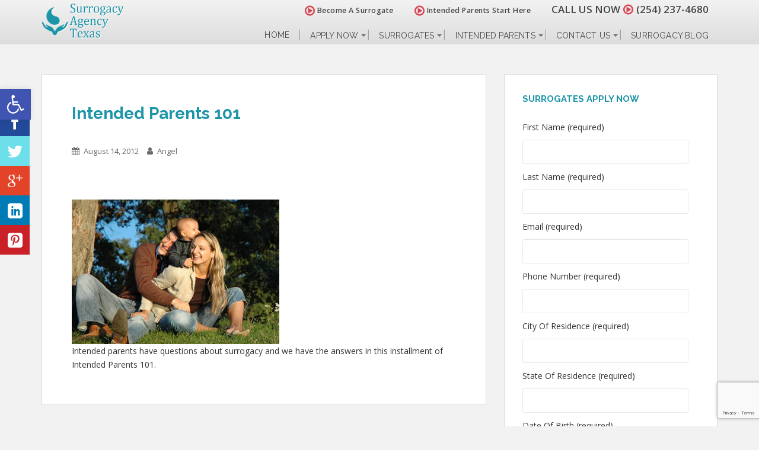

--- FILE ---
content_type: text/html; charset=utf-8
request_url: https://www.google.com/recaptcha/api2/anchor?ar=1&k=6Lfh1bIUAAAAAGvTgr38TlCi9sPe7xyVwVKA8p42&co=aHR0cHM6Ly93d3cuc3Vycm9nYWN5YWdlbmN5dGV4YXMuY29tOjQ0Mw..&hl=en&v=PoyoqOPhxBO7pBk68S4YbpHZ&size=invisible&anchor-ms=20000&execute-ms=30000&cb=aa1nl270qq3
body_size: 48577
content:
<!DOCTYPE HTML><html dir="ltr" lang="en"><head><meta http-equiv="Content-Type" content="text/html; charset=UTF-8">
<meta http-equiv="X-UA-Compatible" content="IE=edge">
<title>reCAPTCHA</title>
<style type="text/css">
/* cyrillic-ext */
@font-face {
  font-family: 'Roboto';
  font-style: normal;
  font-weight: 400;
  font-stretch: 100%;
  src: url(//fonts.gstatic.com/s/roboto/v48/KFO7CnqEu92Fr1ME7kSn66aGLdTylUAMa3GUBHMdazTgWw.woff2) format('woff2');
  unicode-range: U+0460-052F, U+1C80-1C8A, U+20B4, U+2DE0-2DFF, U+A640-A69F, U+FE2E-FE2F;
}
/* cyrillic */
@font-face {
  font-family: 'Roboto';
  font-style: normal;
  font-weight: 400;
  font-stretch: 100%;
  src: url(//fonts.gstatic.com/s/roboto/v48/KFO7CnqEu92Fr1ME7kSn66aGLdTylUAMa3iUBHMdazTgWw.woff2) format('woff2');
  unicode-range: U+0301, U+0400-045F, U+0490-0491, U+04B0-04B1, U+2116;
}
/* greek-ext */
@font-face {
  font-family: 'Roboto';
  font-style: normal;
  font-weight: 400;
  font-stretch: 100%;
  src: url(//fonts.gstatic.com/s/roboto/v48/KFO7CnqEu92Fr1ME7kSn66aGLdTylUAMa3CUBHMdazTgWw.woff2) format('woff2');
  unicode-range: U+1F00-1FFF;
}
/* greek */
@font-face {
  font-family: 'Roboto';
  font-style: normal;
  font-weight: 400;
  font-stretch: 100%;
  src: url(//fonts.gstatic.com/s/roboto/v48/KFO7CnqEu92Fr1ME7kSn66aGLdTylUAMa3-UBHMdazTgWw.woff2) format('woff2');
  unicode-range: U+0370-0377, U+037A-037F, U+0384-038A, U+038C, U+038E-03A1, U+03A3-03FF;
}
/* math */
@font-face {
  font-family: 'Roboto';
  font-style: normal;
  font-weight: 400;
  font-stretch: 100%;
  src: url(//fonts.gstatic.com/s/roboto/v48/KFO7CnqEu92Fr1ME7kSn66aGLdTylUAMawCUBHMdazTgWw.woff2) format('woff2');
  unicode-range: U+0302-0303, U+0305, U+0307-0308, U+0310, U+0312, U+0315, U+031A, U+0326-0327, U+032C, U+032F-0330, U+0332-0333, U+0338, U+033A, U+0346, U+034D, U+0391-03A1, U+03A3-03A9, U+03B1-03C9, U+03D1, U+03D5-03D6, U+03F0-03F1, U+03F4-03F5, U+2016-2017, U+2034-2038, U+203C, U+2040, U+2043, U+2047, U+2050, U+2057, U+205F, U+2070-2071, U+2074-208E, U+2090-209C, U+20D0-20DC, U+20E1, U+20E5-20EF, U+2100-2112, U+2114-2115, U+2117-2121, U+2123-214F, U+2190, U+2192, U+2194-21AE, U+21B0-21E5, U+21F1-21F2, U+21F4-2211, U+2213-2214, U+2216-22FF, U+2308-230B, U+2310, U+2319, U+231C-2321, U+2336-237A, U+237C, U+2395, U+239B-23B7, U+23D0, U+23DC-23E1, U+2474-2475, U+25AF, U+25B3, U+25B7, U+25BD, U+25C1, U+25CA, U+25CC, U+25FB, U+266D-266F, U+27C0-27FF, U+2900-2AFF, U+2B0E-2B11, U+2B30-2B4C, U+2BFE, U+3030, U+FF5B, U+FF5D, U+1D400-1D7FF, U+1EE00-1EEFF;
}
/* symbols */
@font-face {
  font-family: 'Roboto';
  font-style: normal;
  font-weight: 400;
  font-stretch: 100%;
  src: url(//fonts.gstatic.com/s/roboto/v48/KFO7CnqEu92Fr1ME7kSn66aGLdTylUAMaxKUBHMdazTgWw.woff2) format('woff2');
  unicode-range: U+0001-000C, U+000E-001F, U+007F-009F, U+20DD-20E0, U+20E2-20E4, U+2150-218F, U+2190, U+2192, U+2194-2199, U+21AF, U+21E6-21F0, U+21F3, U+2218-2219, U+2299, U+22C4-22C6, U+2300-243F, U+2440-244A, U+2460-24FF, U+25A0-27BF, U+2800-28FF, U+2921-2922, U+2981, U+29BF, U+29EB, U+2B00-2BFF, U+4DC0-4DFF, U+FFF9-FFFB, U+10140-1018E, U+10190-1019C, U+101A0, U+101D0-101FD, U+102E0-102FB, U+10E60-10E7E, U+1D2C0-1D2D3, U+1D2E0-1D37F, U+1F000-1F0FF, U+1F100-1F1AD, U+1F1E6-1F1FF, U+1F30D-1F30F, U+1F315, U+1F31C, U+1F31E, U+1F320-1F32C, U+1F336, U+1F378, U+1F37D, U+1F382, U+1F393-1F39F, U+1F3A7-1F3A8, U+1F3AC-1F3AF, U+1F3C2, U+1F3C4-1F3C6, U+1F3CA-1F3CE, U+1F3D4-1F3E0, U+1F3ED, U+1F3F1-1F3F3, U+1F3F5-1F3F7, U+1F408, U+1F415, U+1F41F, U+1F426, U+1F43F, U+1F441-1F442, U+1F444, U+1F446-1F449, U+1F44C-1F44E, U+1F453, U+1F46A, U+1F47D, U+1F4A3, U+1F4B0, U+1F4B3, U+1F4B9, U+1F4BB, U+1F4BF, U+1F4C8-1F4CB, U+1F4D6, U+1F4DA, U+1F4DF, U+1F4E3-1F4E6, U+1F4EA-1F4ED, U+1F4F7, U+1F4F9-1F4FB, U+1F4FD-1F4FE, U+1F503, U+1F507-1F50B, U+1F50D, U+1F512-1F513, U+1F53E-1F54A, U+1F54F-1F5FA, U+1F610, U+1F650-1F67F, U+1F687, U+1F68D, U+1F691, U+1F694, U+1F698, U+1F6AD, U+1F6B2, U+1F6B9-1F6BA, U+1F6BC, U+1F6C6-1F6CF, U+1F6D3-1F6D7, U+1F6E0-1F6EA, U+1F6F0-1F6F3, U+1F6F7-1F6FC, U+1F700-1F7FF, U+1F800-1F80B, U+1F810-1F847, U+1F850-1F859, U+1F860-1F887, U+1F890-1F8AD, U+1F8B0-1F8BB, U+1F8C0-1F8C1, U+1F900-1F90B, U+1F93B, U+1F946, U+1F984, U+1F996, U+1F9E9, U+1FA00-1FA6F, U+1FA70-1FA7C, U+1FA80-1FA89, U+1FA8F-1FAC6, U+1FACE-1FADC, U+1FADF-1FAE9, U+1FAF0-1FAF8, U+1FB00-1FBFF;
}
/* vietnamese */
@font-face {
  font-family: 'Roboto';
  font-style: normal;
  font-weight: 400;
  font-stretch: 100%;
  src: url(//fonts.gstatic.com/s/roboto/v48/KFO7CnqEu92Fr1ME7kSn66aGLdTylUAMa3OUBHMdazTgWw.woff2) format('woff2');
  unicode-range: U+0102-0103, U+0110-0111, U+0128-0129, U+0168-0169, U+01A0-01A1, U+01AF-01B0, U+0300-0301, U+0303-0304, U+0308-0309, U+0323, U+0329, U+1EA0-1EF9, U+20AB;
}
/* latin-ext */
@font-face {
  font-family: 'Roboto';
  font-style: normal;
  font-weight: 400;
  font-stretch: 100%;
  src: url(//fonts.gstatic.com/s/roboto/v48/KFO7CnqEu92Fr1ME7kSn66aGLdTylUAMa3KUBHMdazTgWw.woff2) format('woff2');
  unicode-range: U+0100-02BA, U+02BD-02C5, U+02C7-02CC, U+02CE-02D7, U+02DD-02FF, U+0304, U+0308, U+0329, U+1D00-1DBF, U+1E00-1E9F, U+1EF2-1EFF, U+2020, U+20A0-20AB, U+20AD-20C0, U+2113, U+2C60-2C7F, U+A720-A7FF;
}
/* latin */
@font-face {
  font-family: 'Roboto';
  font-style: normal;
  font-weight: 400;
  font-stretch: 100%;
  src: url(//fonts.gstatic.com/s/roboto/v48/KFO7CnqEu92Fr1ME7kSn66aGLdTylUAMa3yUBHMdazQ.woff2) format('woff2');
  unicode-range: U+0000-00FF, U+0131, U+0152-0153, U+02BB-02BC, U+02C6, U+02DA, U+02DC, U+0304, U+0308, U+0329, U+2000-206F, U+20AC, U+2122, U+2191, U+2193, U+2212, U+2215, U+FEFF, U+FFFD;
}
/* cyrillic-ext */
@font-face {
  font-family: 'Roboto';
  font-style: normal;
  font-weight: 500;
  font-stretch: 100%;
  src: url(//fonts.gstatic.com/s/roboto/v48/KFO7CnqEu92Fr1ME7kSn66aGLdTylUAMa3GUBHMdazTgWw.woff2) format('woff2');
  unicode-range: U+0460-052F, U+1C80-1C8A, U+20B4, U+2DE0-2DFF, U+A640-A69F, U+FE2E-FE2F;
}
/* cyrillic */
@font-face {
  font-family: 'Roboto';
  font-style: normal;
  font-weight: 500;
  font-stretch: 100%;
  src: url(//fonts.gstatic.com/s/roboto/v48/KFO7CnqEu92Fr1ME7kSn66aGLdTylUAMa3iUBHMdazTgWw.woff2) format('woff2');
  unicode-range: U+0301, U+0400-045F, U+0490-0491, U+04B0-04B1, U+2116;
}
/* greek-ext */
@font-face {
  font-family: 'Roboto';
  font-style: normal;
  font-weight: 500;
  font-stretch: 100%;
  src: url(//fonts.gstatic.com/s/roboto/v48/KFO7CnqEu92Fr1ME7kSn66aGLdTylUAMa3CUBHMdazTgWw.woff2) format('woff2');
  unicode-range: U+1F00-1FFF;
}
/* greek */
@font-face {
  font-family: 'Roboto';
  font-style: normal;
  font-weight: 500;
  font-stretch: 100%;
  src: url(//fonts.gstatic.com/s/roboto/v48/KFO7CnqEu92Fr1ME7kSn66aGLdTylUAMa3-UBHMdazTgWw.woff2) format('woff2');
  unicode-range: U+0370-0377, U+037A-037F, U+0384-038A, U+038C, U+038E-03A1, U+03A3-03FF;
}
/* math */
@font-face {
  font-family: 'Roboto';
  font-style: normal;
  font-weight: 500;
  font-stretch: 100%;
  src: url(//fonts.gstatic.com/s/roboto/v48/KFO7CnqEu92Fr1ME7kSn66aGLdTylUAMawCUBHMdazTgWw.woff2) format('woff2');
  unicode-range: U+0302-0303, U+0305, U+0307-0308, U+0310, U+0312, U+0315, U+031A, U+0326-0327, U+032C, U+032F-0330, U+0332-0333, U+0338, U+033A, U+0346, U+034D, U+0391-03A1, U+03A3-03A9, U+03B1-03C9, U+03D1, U+03D5-03D6, U+03F0-03F1, U+03F4-03F5, U+2016-2017, U+2034-2038, U+203C, U+2040, U+2043, U+2047, U+2050, U+2057, U+205F, U+2070-2071, U+2074-208E, U+2090-209C, U+20D0-20DC, U+20E1, U+20E5-20EF, U+2100-2112, U+2114-2115, U+2117-2121, U+2123-214F, U+2190, U+2192, U+2194-21AE, U+21B0-21E5, U+21F1-21F2, U+21F4-2211, U+2213-2214, U+2216-22FF, U+2308-230B, U+2310, U+2319, U+231C-2321, U+2336-237A, U+237C, U+2395, U+239B-23B7, U+23D0, U+23DC-23E1, U+2474-2475, U+25AF, U+25B3, U+25B7, U+25BD, U+25C1, U+25CA, U+25CC, U+25FB, U+266D-266F, U+27C0-27FF, U+2900-2AFF, U+2B0E-2B11, U+2B30-2B4C, U+2BFE, U+3030, U+FF5B, U+FF5D, U+1D400-1D7FF, U+1EE00-1EEFF;
}
/* symbols */
@font-face {
  font-family: 'Roboto';
  font-style: normal;
  font-weight: 500;
  font-stretch: 100%;
  src: url(//fonts.gstatic.com/s/roboto/v48/KFO7CnqEu92Fr1ME7kSn66aGLdTylUAMaxKUBHMdazTgWw.woff2) format('woff2');
  unicode-range: U+0001-000C, U+000E-001F, U+007F-009F, U+20DD-20E0, U+20E2-20E4, U+2150-218F, U+2190, U+2192, U+2194-2199, U+21AF, U+21E6-21F0, U+21F3, U+2218-2219, U+2299, U+22C4-22C6, U+2300-243F, U+2440-244A, U+2460-24FF, U+25A0-27BF, U+2800-28FF, U+2921-2922, U+2981, U+29BF, U+29EB, U+2B00-2BFF, U+4DC0-4DFF, U+FFF9-FFFB, U+10140-1018E, U+10190-1019C, U+101A0, U+101D0-101FD, U+102E0-102FB, U+10E60-10E7E, U+1D2C0-1D2D3, U+1D2E0-1D37F, U+1F000-1F0FF, U+1F100-1F1AD, U+1F1E6-1F1FF, U+1F30D-1F30F, U+1F315, U+1F31C, U+1F31E, U+1F320-1F32C, U+1F336, U+1F378, U+1F37D, U+1F382, U+1F393-1F39F, U+1F3A7-1F3A8, U+1F3AC-1F3AF, U+1F3C2, U+1F3C4-1F3C6, U+1F3CA-1F3CE, U+1F3D4-1F3E0, U+1F3ED, U+1F3F1-1F3F3, U+1F3F5-1F3F7, U+1F408, U+1F415, U+1F41F, U+1F426, U+1F43F, U+1F441-1F442, U+1F444, U+1F446-1F449, U+1F44C-1F44E, U+1F453, U+1F46A, U+1F47D, U+1F4A3, U+1F4B0, U+1F4B3, U+1F4B9, U+1F4BB, U+1F4BF, U+1F4C8-1F4CB, U+1F4D6, U+1F4DA, U+1F4DF, U+1F4E3-1F4E6, U+1F4EA-1F4ED, U+1F4F7, U+1F4F9-1F4FB, U+1F4FD-1F4FE, U+1F503, U+1F507-1F50B, U+1F50D, U+1F512-1F513, U+1F53E-1F54A, U+1F54F-1F5FA, U+1F610, U+1F650-1F67F, U+1F687, U+1F68D, U+1F691, U+1F694, U+1F698, U+1F6AD, U+1F6B2, U+1F6B9-1F6BA, U+1F6BC, U+1F6C6-1F6CF, U+1F6D3-1F6D7, U+1F6E0-1F6EA, U+1F6F0-1F6F3, U+1F6F7-1F6FC, U+1F700-1F7FF, U+1F800-1F80B, U+1F810-1F847, U+1F850-1F859, U+1F860-1F887, U+1F890-1F8AD, U+1F8B0-1F8BB, U+1F8C0-1F8C1, U+1F900-1F90B, U+1F93B, U+1F946, U+1F984, U+1F996, U+1F9E9, U+1FA00-1FA6F, U+1FA70-1FA7C, U+1FA80-1FA89, U+1FA8F-1FAC6, U+1FACE-1FADC, U+1FADF-1FAE9, U+1FAF0-1FAF8, U+1FB00-1FBFF;
}
/* vietnamese */
@font-face {
  font-family: 'Roboto';
  font-style: normal;
  font-weight: 500;
  font-stretch: 100%;
  src: url(//fonts.gstatic.com/s/roboto/v48/KFO7CnqEu92Fr1ME7kSn66aGLdTylUAMa3OUBHMdazTgWw.woff2) format('woff2');
  unicode-range: U+0102-0103, U+0110-0111, U+0128-0129, U+0168-0169, U+01A0-01A1, U+01AF-01B0, U+0300-0301, U+0303-0304, U+0308-0309, U+0323, U+0329, U+1EA0-1EF9, U+20AB;
}
/* latin-ext */
@font-face {
  font-family: 'Roboto';
  font-style: normal;
  font-weight: 500;
  font-stretch: 100%;
  src: url(//fonts.gstatic.com/s/roboto/v48/KFO7CnqEu92Fr1ME7kSn66aGLdTylUAMa3KUBHMdazTgWw.woff2) format('woff2');
  unicode-range: U+0100-02BA, U+02BD-02C5, U+02C7-02CC, U+02CE-02D7, U+02DD-02FF, U+0304, U+0308, U+0329, U+1D00-1DBF, U+1E00-1E9F, U+1EF2-1EFF, U+2020, U+20A0-20AB, U+20AD-20C0, U+2113, U+2C60-2C7F, U+A720-A7FF;
}
/* latin */
@font-face {
  font-family: 'Roboto';
  font-style: normal;
  font-weight: 500;
  font-stretch: 100%;
  src: url(//fonts.gstatic.com/s/roboto/v48/KFO7CnqEu92Fr1ME7kSn66aGLdTylUAMa3yUBHMdazQ.woff2) format('woff2');
  unicode-range: U+0000-00FF, U+0131, U+0152-0153, U+02BB-02BC, U+02C6, U+02DA, U+02DC, U+0304, U+0308, U+0329, U+2000-206F, U+20AC, U+2122, U+2191, U+2193, U+2212, U+2215, U+FEFF, U+FFFD;
}
/* cyrillic-ext */
@font-face {
  font-family: 'Roboto';
  font-style: normal;
  font-weight: 900;
  font-stretch: 100%;
  src: url(//fonts.gstatic.com/s/roboto/v48/KFO7CnqEu92Fr1ME7kSn66aGLdTylUAMa3GUBHMdazTgWw.woff2) format('woff2');
  unicode-range: U+0460-052F, U+1C80-1C8A, U+20B4, U+2DE0-2DFF, U+A640-A69F, U+FE2E-FE2F;
}
/* cyrillic */
@font-face {
  font-family: 'Roboto';
  font-style: normal;
  font-weight: 900;
  font-stretch: 100%;
  src: url(//fonts.gstatic.com/s/roboto/v48/KFO7CnqEu92Fr1ME7kSn66aGLdTylUAMa3iUBHMdazTgWw.woff2) format('woff2');
  unicode-range: U+0301, U+0400-045F, U+0490-0491, U+04B0-04B1, U+2116;
}
/* greek-ext */
@font-face {
  font-family: 'Roboto';
  font-style: normal;
  font-weight: 900;
  font-stretch: 100%;
  src: url(//fonts.gstatic.com/s/roboto/v48/KFO7CnqEu92Fr1ME7kSn66aGLdTylUAMa3CUBHMdazTgWw.woff2) format('woff2');
  unicode-range: U+1F00-1FFF;
}
/* greek */
@font-face {
  font-family: 'Roboto';
  font-style: normal;
  font-weight: 900;
  font-stretch: 100%;
  src: url(//fonts.gstatic.com/s/roboto/v48/KFO7CnqEu92Fr1ME7kSn66aGLdTylUAMa3-UBHMdazTgWw.woff2) format('woff2');
  unicode-range: U+0370-0377, U+037A-037F, U+0384-038A, U+038C, U+038E-03A1, U+03A3-03FF;
}
/* math */
@font-face {
  font-family: 'Roboto';
  font-style: normal;
  font-weight: 900;
  font-stretch: 100%;
  src: url(//fonts.gstatic.com/s/roboto/v48/KFO7CnqEu92Fr1ME7kSn66aGLdTylUAMawCUBHMdazTgWw.woff2) format('woff2');
  unicode-range: U+0302-0303, U+0305, U+0307-0308, U+0310, U+0312, U+0315, U+031A, U+0326-0327, U+032C, U+032F-0330, U+0332-0333, U+0338, U+033A, U+0346, U+034D, U+0391-03A1, U+03A3-03A9, U+03B1-03C9, U+03D1, U+03D5-03D6, U+03F0-03F1, U+03F4-03F5, U+2016-2017, U+2034-2038, U+203C, U+2040, U+2043, U+2047, U+2050, U+2057, U+205F, U+2070-2071, U+2074-208E, U+2090-209C, U+20D0-20DC, U+20E1, U+20E5-20EF, U+2100-2112, U+2114-2115, U+2117-2121, U+2123-214F, U+2190, U+2192, U+2194-21AE, U+21B0-21E5, U+21F1-21F2, U+21F4-2211, U+2213-2214, U+2216-22FF, U+2308-230B, U+2310, U+2319, U+231C-2321, U+2336-237A, U+237C, U+2395, U+239B-23B7, U+23D0, U+23DC-23E1, U+2474-2475, U+25AF, U+25B3, U+25B7, U+25BD, U+25C1, U+25CA, U+25CC, U+25FB, U+266D-266F, U+27C0-27FF, U+2900-2AFF, U+2B0E-2B11, U+2B30-2B4C, U+2BFE, U+3030, U+FF5B, U+FF5D, U+1D400-1D7FF, U+1EE00-1EEFF;
}
/* symbols */
@font-face {
  font-family: 'Roboto';
  font-style: normal;
  font-weight: 900;
  font-stretch: 100%;
  src: url(//fonts.gstatic.com/s/roboto/v48/KFO7CnqEu92Fr1ME7kSn66aGLdTylUAMaxKUBHMdazTgWw.woff2) format('woff2');
  unicode-range: U+0001-000C, U+000E-001F, U+007F-009F, U+20DD-20E0, U+20E2-20E4, U+2150-218F, U+2190, U+2192, U+2194-2199, U+21AF, U+21E6-21F0, U+21F3, U+2218-2219, U+2299, U+22C4-22C6, U+2300-243F, U+2440-244A, U+2460-24FF, U+25A0-27BF, U+2800-28FF, U+2921-2922, U+2981, U+29BF, U+29EB, U+2B00-2BFF, U+4DC0-4DFF, U+FFF9-FFFB, U+10140-1018E, U+10190-1019C, U+101A0, U+101D0-101FD, U+102E0-102FB, U+10E60-10E7E, U+1D2C0-1D2D3, U+1D2E0-1D37F, U+1F000-1F0FF, U+1F100-1F1AD, U+1F1E6-1F1FF, U+1F30D-1F30F, U+1F315, U+1F31C, U+1F31E, U+1F320-1F32C, U+1F336, U+1F378, U+1F37D, U+1F382, U+1F393-1F39F, U+1F3A7-1F3A8, U+1F3AC-1F3AF, U+1F3C2, U+1F3C4-1F3C6, U+1F3CA-1F3CE, U+1F3D4-1F3E0, U+1F3ED, U+1F3F1-1F3F3, U+1F3F5-1F3F7, U+1F408, U+1F415, U+1F41F, U+1F426, U+1F43F, U+1F441-1F442, U+1F444, U+1F446-1F449, U+1F44C-1F44E, U+1F453, U+1F46A, U+1F47D, U+1F4A3, U+1F4B0, U+1F4B3, U+1F4B9, U+1F4BB, U+1F4BF, U+1F4C8-1F4CB, U+1F4D6, U+1F4DA, U+1F4DF, U+1F4E3-1F4E6, U+1F4EA-1F4ED, U+1F4F7, U+1F4F9-1F4FB, U+1F4FD-1F4FE, U+1F503, U+1F507-1F50B, U+1F50D, U+1F512-1F513, U+1F53E-1F54A, U+1F54F-1F5FA, U+1F610, U+1F650-1F67F, U+1F687, U+1F68D, U+1F691, U+1F694, U+1F698, U+1F6AD, U+1F6B2, U+1F6B9-1F6BA, U+1F6BC, U+1F6C6-1F6CF, U+1F6D3-1F6D7, U+1F6E0-1F6EA, U+1F6F0-1F6F3, U+1F6F7-1F6FC, U+1F700-1F7FF, U+1F800-1F80B, U+1F810-1F847, U+1F850-1F859, U+1F860-1F887, U+1F890-1F8AD, U+1F8B0-1F8BB, U+1F8C0-1F8C1, U+1F900-1F90B, U+1F93B, U+1F946, U+1F984, U+1F996, U+1F9E9, U+1FA00-1FA6F, U+1FA70-1FA7C, U+1FA80-1FA89, U+1FA8F-1FAC6, U+1FACE-1FADC, U+1FADF-1FAE9, U+1FAF0-1FAF8, U+1FB00-1FBFF;
}
/* vietnamese */
@font-face {
  font-family: 'Roboto';
  font-style: normal;
  font-weight: 900;
  font-stretch: 100%;
  src: url(//fonts.gstatic.com/s/roboto/v48/KFO7CnqEu92Fr1ME7kSn66aGLdTylUAMa3OUBHMdazTgWw.woff2) format('woff2');
  unicode-range: U+0102-0103, U+0110-0111, U+0128-0129, U+0168-0169, U+01A0-01A1, U+01AF-01B0, U+0300-0301, U+0303-0304, U+0308-0309, U+0323, U+0329, U+1EA0-1EF9, U+20AB;
}
/* latin-ext */
@font-face {
  font-family: 'Roboto';
  font-style: normal;
  font-weight: 900;
  font-stretch: 100%;
  src: url(//fonts.gstatic.com/s/roboto/v48/KFO7CnqEu92Fr1ME7kSn66aGLdTylUAMa3KUBHMdazTgWw.woff2) format('woff2');
  unicode-range: U+0100-02BA, U+02BD-02C5, U+02C7-02CC, U+02CE-02D7, U+02DD-02FF, U+0304, U+0308, U+0329, U+1D00-1DBF, U+1E00-1E9F, U+1EF2-1EFF, U+2020, U+20A0-20AB, U+20AD-20C0, U+2113, U+2C60-2C7F, U+A720-A7FF;
}
/* latin */
@font-face {
  font-family: 'Roboto';
  font-style: normal;
  font-weight: 900;
  font-stretch: 100%;
  src: url(//fonts.gstatic.com/s/roboto/v48/KFO7CnqEu92Fr1ME7kSn66aGLdTylUAMa3yUBHMdazQ.woff2) format('woff2');
  unicode-range: U+0000-00FF, U+0131, U+0152-0153, U+02BB-02BC, U+02C6, U+02DA, U+02DC, U+0304, U+0308, U+0329, U+2000-206F, U+20AC, U+2122, U+2191, U+2193, U+2212, U+2215, U+FEFF, U+FFFD;
}

</style>
<link rel="stylesheet" type="text/css" href="https://www.gstatic.com/recaptcha/releases/PoyoqOPhxBO7pBk68S4YbpHZ/styles__ltr.css">
<script nonce="etdN7Jaqt_ZTd2OMOPCSOA" type="text/javascript">window['__recaptcha_api'] = 'https://www.google.com/recaptcha/api2/';</script>
<script type="text/javascript" src="https://www.gstatic.com/recaptcha/releases/PoyoqOPhxBO7pBk68S4YbpHZ/recaptcha__en.js" nonce="etdN7Jaqt_ZTd2OMOPCSOA">
      
    </script></head>
<body><div id="rc-anchor-alert" class="rc-anchor-alert"></div>
<input type="hidden" id="recaptcha-token" value="[base64]">
<script type="text/javascript" nonce="etdN7Jaqt_ZTd2OMOPCSOA">
      recaptcha.anchor.Main.init("[\x22ainput\x22,[\x22bgdata\x22,\x22\x22,\[base64]/[base64]/[base64]/[base64]/[base64]/[base64]/[base64]/[base64]/[base64]/[base64]\\u003d\x22,\[base64]\x22,\x22exHDql1Iwo3Ch8OEf2UXwonCmyPDiykuYsKVU3FlfDUtJcK0dXheIMOVFcO3REzDvMOTd3HDtcKLwopdQlvCo8KswofDj1HDp2/Dqmhew5nCssK0IsO1c8K8cWbDqsOPbsOswqPCghrCqhtawrLCj8Kow5vClVPDvRnDlsOhP8KCFW9WKcKfw7vDpcKAwpUJw5bDv8OyS8OXw65gwqIyby/DuMKrw4gxdBdzwpJUJwbCux3CjhnClBpuw6QdacKvwr3DsjNiwr9kD27DsSrCqsKLA0FGw74TRMKNwoMqVMKQw6QMF3bClVTDrBZ9wqnDuMKtw7k8w5dVExvDvMO7w5/DrQM9wqDCji/Du8OEPnd/[base64]/G8KDCMKUw7Z6bsOlw6HCkMONwq43My/[base64]/ClBzDgC7ChMOKXVNBwq8TwoZneMKyaj7Cg8O6w67CkRfCuVp0w7rDkFnDhQDCnwVBwpfDi8O4wqkNw6cVacK2JnrCu8K5JMOxwp3DlgcAwo/DmcKlETksSsOxNEQDUMONVFHDh8Kdw7zDiHtAFj4ew4rCs8OXw5RgwrvDqkrCoQhbw6zCrixOwqgGRDs1YHvCp8Kvw5/CnMKKw6I/ORXCtytowq1xAMKoR8KlwpzCryAVfB3ClX7DulQHw7k9w6zDtjt2Uk9BO8Kyw75cw4BzwrwIw7TDmi7CvQXCjcKuwr/DuDYeMcK4wrnDqjocRMOkw4bDg8K5w5XCvU7Ck3V2bsO4BcKNM8Kjw4jDkcK8JC9awrzCoMOFfkoDOcKFFjPDslxWwoRlBWdeQMOZXmvDtW/[base64]/Cm8OcSGQybsOwYsOmw7xcC3fDk302JAN6w51Ew4E6BcKPScO+w4DDmj/[base64]/CpcKYwpjDo8OzdsKjw6TDj0jDt2TDmA5Kwrx6w75SwpRtAcKRw4/[base64]/w5zDgETClcKoCSRdZV3DksOHwrwKOhY9wo/DgW93b8K/w6s9YMKkbljClwnCpV7DmncuARjDscOIwpVoBcOQORzCg8KQMV1ewrTDuMKuwpLDrkrDrU9/w60CXsK7F8OsQxUBwqnClS/DvsOCEFrDoEVdwovDl8KEwrYkD8OOUWjCu8KaSUrCsEFXdcOLDsKmwqTDgMKzbsKkMMOjMFZfwpTCr8K5wr/DmsKRJwvDgMO2w75jD8Ktw5TDkMKsw4RmHCPCnMK0JyoHeyDDsMOrw4rCgMKaUGgHUsOzN8OgwrE4wq8mUHHDicOtwpM1wrzCvk/Dj0nDjsKkd8K2TD0xLMOPwqhDwp7DpmjDi8OXdsO1STfDp8KGRsKWw78KZSo5IkpMRsOlQlDCm8OhUMOdw6zDnsOrEcO3w5hqwqTCkcKvw7MWw640I8O/IgRrw49pZsORw4Rmwq4ow6fDr8KswpnCtg7CssKfZ8KzGkxRXmlYQsOFZ8Oiw49Xw5LCv8KLwr/[base64]/XREGCMOiw6R1CMOuKEDDq33DjCMKNx0vYsKwwod/YsKMwqAYwpczwqbCo1stw51zYhPDp8OjUsOsBSbDnSJUCmbDu2vCoMOMWcONFxZOUHvDl8OOwqHDjBnCuRYwwozCvQzCjsK9w7XDtcO+OMOBw4TCrMKCbhEQAcKzwoHDoRxDw53Dmm/DlcK6AkDDo3VndzonwprCjFXClMK/wpHDlGZqwpwkw5Zswqo8axzCkAnDhMKiw4bDtMK3H8KrQmM5cwXDgsKfPSnDvnMvwpvCoDRmw5Y5FXRIXSd0wp/CocKGDwM8w5PCriRZw7YvwrPCjcORVXPDisK6wpXCjUbDqzdjw6bCk8KbBMKjwpbDjcOaw4wAwrFQMMOnJsKOJ8OpwqjCn8Kxw6TDqknCuivDn8O0VcKJw4nCqcKLY8OfwqEkSD/Clw7DpF1Zwq3CmjlXwrzDkcOhIMO8eMOhNgrCiUTCmsO7UMO7wp5/wpDCi8Krwo3CrzsTAMKIJALCnnrCvXXCqEnCvV0JwqoXG8KUw57DrcO2wr1uTBfCpk9kCVjDrcOOW8KAdBsdw44tRcOaLMO+wo/CkcOrKh7DjsK4wqnDnCR+wqfCrsOBHMOxbcOBEA3CnMOybcKBKzEBw6k+w6/Cl8OdAcKQP8OfwqPCujnCiEk6wqXDrxTDtQtcwrjCni81w75bfmJHw7kHw4VqAE/Chg3CmcO6wrLCh2TCtcO4PsOrAX9kE8KTNMOFwprDrGDCq8OhOcK0HTbCgsO/wq3DscK2Aj/Cp8OIW8OOwp1swqrDucODwqDCvcOoUy7DhnvCi8KxwrY5wozCssKzHD8RElFvwq/Cr25TK2rCpARnwrPDjcOuw7IFJcO3w4EcwroHwpg/aQTClcKPwpZWd8KXwq8TQsKRwqx5woXCggdmJMOZwqTCicOOw619wrHDvkTDg3gdDy04R2jDocKlw5JFcUIawqvDvcKZw7XCg2LCh8OhRTAUwp7Dp0sgMcKZwrXCpcOldsO/[base64]/CnMK4UEbClFkKH8KZw6Z8w5bCrWXDmsKrIXzDkBzDgsKpQsOjZsKzwoLCm38/[base64]/DmMONwpvDmhxhOVXCjsK/wpF2UcK8w4M3wpc/[base64]/[base64]/DlcKwwphjIHk8SsK4wrJiwphNYQt5QMOJw74vaQ8gSRbDm0TDrAgcw4nCj2TDocOJDTd3JsKawqHDhj3ClQs+BBLDgcO/wrMrwr1LZ8KBw7HDkMKNwo7Cu8KbwoLCu8KhecOXwrXDgX7CusK3wr5UI8KGe01yw7zClMOqw4zChwLDhVNhw7rDu3NFw4NAw7jCv8OjKCnCvMO/w55ywrfCuWpDdxPCk2HDkcKJw63DocKVKcKww7ZMAcOZw7DCrcODX1HDol3CvTx6wpjDjCnDpMKhBi5sJ0PClsOlR8K4I1jCnC3ClcOswpwUw7jCkAPDoG54w6zDrkfDpDjDmcOWccKrwo/DgHcpKGLDgG5CMMONSsKXXQIIXn/DoHYNZkfCgz87w6Fzwo3CmcO7T8Ovw5rCr8OawpHCmlZ0LMK0ZDXCsFA5w4DDmMKaL19Yf8KtwrNgwrMoUXbDmMKWUsKjFV/[base64]/ClMORU8Kpwos/[base64]/Dmh7ChS3CocOVwpXDmcOUwozDlH/CjcK5wqnDrMOvV8OaATUnJEJZO1nDinkCw6XCu2TCn8OJdC1TeMKXcifDtQTCtXzDpMOHMMOdchbCs8OvayfCoMOwJcORc2bCp0DCuljDrwo4fcK6wqtaw63CmcKvw7XCmVTCqkowFV9jcl4HScO2KUNkwovDq8OIBTE5WcOGdyYbwqDDrMKSw6Bgw5XDoXvDvg/Co8KVO0HDrgk+EmgOAk4WwoI6wo3CriHCrMOnwoLDuwwDw7rDvVlWwqvDj3YPGF/CviTDjsO+w6Mww6PDrcOswr3Cv8OIw6tTXXcfKMOeZnEUw7/DhcKVFMOHOMOUQMKNw6rCgwAnJMKkUcO6wqpqw6bDqyjDtCrDisO6wprCqWxCZ8KWEEAsEgzCkcOowqIGw4/Ct8KbIU3CiDAeOcOPw7tew6oTw7Zkwo7DmsKhb0zDrMK1wrfCsVTCscKqRMKswpAww7nDgFvDrMKRJ8KLeghiFMOGw5TDgxFsHMKaPsOIw7piX8OMeQ4BD8OhfsO6w7TDnjNkHhgXw5HDu8OgXGLCvMOXw6XCq0bClULDozLDrTIqwo/CmcKuw7nDlHInAW5Rw4woZsKSwpsXwoDDoHTDoF3DpFpHSgzCgMKDw7LDjsOUUhHDun3CoHvDpzfDicKUQMOyDsO5w5V/D8KswpN4e8Ouw7U5MMOUwpFdIG5TSkjCjsOPEhrDkwfDqk3DlhrDjU1uM8K6UgsOw6HDgsKgw5dmwrBTF8O0cgvDpCzCusKHw6pxZ13Dk8OcwpwQc8OSwq/DscOlTMOxwqnDglURwojCll5HLcKpwo7CncOXYsK3MMOxwpUIP8KQwoZ9a8OIwqTDoxfCtMKsDWDCnsKZX8KvMcO4w5zDnsKSa2bDi8O6wpvDrcOyU8K/wrfDjcOIw48zwrA/AzIgw4MbbXkNASfDjHfCn8O+EcK6IcOrwoovLMOfOMKowpggwr3CmsKWw6fDjz/[base64]/ClPCjAtkwq/DscOkd8KNwqjCl8OZLQwfw7h+wrwPVcKlGMKoOBYqOcO4bnJtw5QBNMK5wp/Cl1ZLXcKWIMKUI8OBw6FDwqQ4wrXCn8O1w4vCpzI/Q2PCtMKrw6MAw7oGNAzDvjvDtcO3JAjDu8KZwrvCvMKSw6HDtQwvDm4HwpRqw6nCicKDwqAjLcOrwpDDrgBvwoDCu1fDnCTDisKBw5c0w6ssTUkrwqBtRcOMwoUCUibCpQ/CpzclwpRRw5RuCGnCokHDgsK4wrZdBsKBwp/[base64]/wqHCnydDH3llw53Crw8JCcOGwr8EwobDhsKjTz8DfcK3AyrDv2bCrcOyVcKiOifDusOZwoTDkELClcKeSRcCw58qXj/CuWoewrRcCsKCw5g9DMOTZRPCryB+wp8sw43DhUIvwpBJA8O9V3HClgXCsWx2GkJOwpczwp/Cm2VqwoBPw49jXG/CiMOJHcORwrvCkU9oRyliVT/Dj8OIw5DDo8KHw6ReQMO9NzN4wpfDjRR5w63DssKpNX7DpsKowqo5OkHCiRtRw6gEwrDCtHU2RMOWSmJjwqkyTsKOw7Iewr0QBsOFNcO8wrNgK1jCuVXDqMKTdMObNMOTb8K5w7/CqsO1wpg2w73CqWJQw5jDpC7Cml5mw4QIH8K1BSrCgMOuwoXDkMO/[base64]/[base64]/CrcKiw5nDrzlfNcK9Z8O/w7PCucO6FBRoOAfCnHAPwojDuWdQw7jCpErCsAlSw5w3ElHClsO1w4Qkw5bDhnJNL8KtO8KPPsKYfwhbH8KJLsOKw5dNYC3Dp13Cv8KNbkhBIiFIwocTPsKuw7tjw4fCl0hGw7fDpxvDrMOLw6nDjCLDiCLDqBdjwoHCtzIsGMOxI13CqAHDssKFw4A4FS1ww4ARIsO/V8KSHjlRNQXCmFTCvsKHLsOOBcO7eXXCosKYbcKEbGrDkS3CssKPNMOSw6rCszEKTUYCwrrDkMKMw7DDhMOww5zCgcKUaQt0w4TDlCPCkMK0wqRyTWTCrsKUV3hPw6vDtMKlw755w7fCphd2w4pXwpQ3cAbDoFsZw4jCg8OZMcKIw7ZFAiFmFjHDkcKzTU/[base64]/IMOWw7nCq8O7DMO1wobCnsKlw6ESwpQiw5csQ8KHbD9xwprDqsOTwrDCvcKXwp7Do1HDvmrDksOlwppGw5DCu8KBVcOgwqRyTMOBw5jCnx80IsKowqYww5dbwobCucKDwoV7CMKPX8OlworCkw7ChXLDhnplZz4FAn/CvMOIRMOEM2pIBEHDijF0BQMDwqcTblLDjgADOiDCinB3wpNewr58IcKMfcKJwr3Do8O/GsK3w7ESSTAjN8OMwonDvMOxw7tFw5Eswo/Dt8KhTcK/[base64]/DhTgXw6ZLQHHDqMO6OcO7MsOqAg9lwrLCijhgwo7DkhHDl8Oywq4/[base64]/WMOqH8OmJMKiFHMPw4gJwoNSecOFC8OrLDMJwq/CrcKgwoDDvTBqw70lw7nCu8KxwpYvSMO0w6XDpDjCiWLDksKewrFNacKJwqQrwqfDp8KywqjCjhvClwcBKsO+wptNV8KBD8KWSDN3VXN8w6zDjsKkV2s5VcO5woMyw5UwwpJMOSxpVzgUS8KsQcOUw7DDtMK6wonCkk/[base64]/cjdVwqrDrg1zw69nwrFWwqRULVwtwoEmw6hFdn1vWUjDmGrDq8OAVD5qwq8nGlTCt3AiB8K+RsKxwqnClizCksOpw7LCuMOzesOGVwLCmjRfw7fCm0fDhcOxw6kswqHDjcKVBwLDlzQ6wp/Drzt/XxLDtcK5w50Dw4PDkURBJsOEw65Dwp3DrcKPw43Dn0QOw7jCjcK/wpN1wr5sI8OEw6nCj8KCE8OLM8KcwpvDvsKwwqhWwoDCi8KEw59vc8KpZMO+I8OJw5/CqXvCssO8AhnDlG3ClFM0woPCl8KKLMO5wpQlwoE3PHgZwpMaKMKlw44UGW4pwoYOwpHDpm7CqsK8N0onw5/[base64]/wqNqTl7CpMOsSnQcwpfDq1YaG8ODUUrClQnDumQFHMOBB3TDksOkwpDCsGcxwrbCnAJuP8KUM1YjQlrCjcKswqFBJzLDjcOtwo/Cm8K+wqcJwqDDjcOkw6fDolXDl8Kdw7/[base64]/CmcKgEMOlHgPDvcO/[base64]/CjsOhwrQXacOLAcK7KGJLwpbDuFkuw6JdXHDDksOdGDZJwrtPw53CucOEwpc2wrHCscOmV8Kiw4ATfAZzNQJVdMKBPsOowoVBwrQFw7JWPMO/ZBhjNjVcw73Dji3DrsOCGA5CckUIw7vChmhdQ3pfcVHDh2DCoBUAQgcSwoTDjX/CmRJ4JmkCWAMOMMK+wogBe0nDrMKdwoUkw507RsOgL8KVOCQYKsOKwopywpNww67DvsOIfsOyS0zDt8OydsK3wrfDvGd1w77DjBHClxXCnMKzw6PDscOuw5wgw6sDVjwVwocJQilfw6nDsMO4OsK2w6/[base64]/Cn8O9w6gbTcK5wofDr8KwGMOzwrbDvMO1wo/CnRPCmnITRmDCvMKOUxhpwoTCusOKwqhtw4rCicOrwq7Cq2B2fl0mwp1jwpDCuCcFw6Vjw5E2wqzCksO/VMKqK8K7wpHCtcKawrPChnxlw67DlMOSRTE7NMKEeGDDtS7CrinCiMKUD8Kiw7jDgMOwdXrCvMKBw5l+JcORw6PDpEbCqMKIBWvDjzbDjFjDsnzDkcOYwqlhw6TCvXDCs1sGw7Arw4dPDcKtKMOCwrRcwphwwpfCs2rDqkk3w4bDujnCuHnDvgxfwrHDn8K5w6JZex/DmTbCrMOcw7Acw47Ds8K5w5DCg1rCi8KSwqDCqMONwq4XFDzCqHXCoi44EGTDgBs5w7cgwpXCrETCu3zChcK+w5fCqQ0AwrTChcOtwp4nGsKuw65CPRPCg1ExHMKVw6AXwqLCqsOzw7nCucK1JjTDrcKFwo/CkCPDuMKNMMKlw7zCtMKPw4DCizoWZsK1ci4uw4BBwrN1wocbw7hDwrHDvFkMLcOWw71qw4R+G3Mrwr/DmwzCp8KLw6/[base64]/KVHChRU1B3LDuDzCmcO7wr/DgsOCLzbDjiUXw5PDiiUFwqTCscKkwrc4wpPDvyh0RhXDqMOjw7Z7CMOjwqPDgFPCusKGXBfCtEVEwovCl8KRwoYPwpkcAMK/ClBQSMKswrYxY8ObaMOHwqTDpcOLw6vDvEBqOsOSSsKubkTCuURCwpQswqQuaMOKwpbCoS/CqWRxa8KtcsKiwr03GGkCBBoOU8KGwqPCkSLDmMKEwpDCgGovPC0tZTN7w50nw5HDhlFVwrPDuArChg/DvcOhKsODEMKqwo5oYSzDq8KEBXbDgMO0wrPDkw7Dr3EKwoDCgTVMwrLCuxnDiMOiwpNAw4DDl8OewpVMwo0fwodZw4cVLsOkMMO1Z1fDgcOobn1VX8KLw7AAw5XDiHvCkBZZw6HCgcOLw6VvKcK9dEjDmcKiasOXXynCuWrDp8KbVzhABTvDusOGRk/Ch8Oiwo/DtDfClyrDo8Kcwq5rAi8uCMOtNXxCw51iw55oS8Kew5FkUTzDv8Oiw43DkcK2YMOZwottbhzDi3vCgMKiVsOQw4/DmcKGwpPCicOkwq/[base64]/Dp0zDs1vCgcKbFsKdTMKZw77DiGA6YlvCp8OYwpBWw7lXXWfCrQAdLxJBw696BBFnw6snw67DrMOswodAQMKXwqZkHWgMWnbDvMOfPcOTZsK+AQ9iw7NoJcKrHW9fwp5Lw7s5w6vCvMOSwr9yfgrDmcKrw4nDiylFF19+QsKUIE3DuMKbw4V/ecKTXWsRDcK/[base64]/[base64]/DlQwowqHCjMKQwpXCsMKLDhlewoAcwprDhCsFK8Kbw4LCrj8ZwpBOw4snScOuwrnDqzsQCmEaK8K7LcOgw7Y2N8OSY1zDv8KhOcOXL8OpwrYxQsO8U8Kbw4VNexfCrT7DvwZpw5J+e1TDpsK1V8KjwoZzc8KZVcKAGnPCm8OsVMKrw5PCi8O6OGsOwpkOwqrDvENaw6/DpVgMw4zCscK+JVdWDwUBZ8OVGkrCij5bTU9ZGjvDsBLCtMOoQDUmw4I1F8OBOMKaZsOnwpB0w6XDpFgFDi/Cki5xXhNJw6V5TSnCt8OlKGXCvVZNwpUTNjMTw6/DvcOMw5zCsMOYw5NPw7DCsltFwr3ClcKlw4/CiMO9GlJJMcKzXyHCpcKCUMOUOyzCvggQw7rCo8OywpDDjsKXw7ADecOMDBHDqsO+w7kVwrLDkjbDvMOEX8OtEMOFQMK2QVRywohLC8OnIm/DicOgJD3CrXrDtRsZfsO0w7chwpxVwqN2w5lhwolxw69zIEoEwo9sw6tRaWXDmsKmKcKmWcKIJcKLZMOTRU7Dvm4Ww4lOYy/[base64]/DscKyccKROMOdw4waAQdnw4rDjXjDlcK1RsOMw4MMwqRfNcOQS8Oqwq4Vw4MsRS/[base64]/[base64]/DisKUw5rDgcKEwrx9w7XDtcOZwrovw4XCuMO8wrnCpsOmexYfFBbDhsK9BsKrdDLCtlgeHmLCg1hCw5zCtDfCr8OIwp8rwrw7RUZ8XcKIw5AoMX5awrfCrQklw4vDmsOYTiBuwrg5wo7DocOoC8K/w7PCjzpaw4PDnsOTUXXCjMKrwrXDpAoHeHN0w6IuBcKKCgnCgArDlsK8FsKkC8ONwozDqzXDrsKlesKZw47DusK+HMKYwoxPw5HCkhIbdMOyw7ZvJnXCpjzDqMKqwpLDjcODw6pRwozCl3JwHMOjwqNnwpozw6Qqw4PCgsKYb8KowobDtMK/cUsuZSjDlmJsUMKmwoUMX2s+Y2TDplfDrMKzw4EpFcKxwq8TQsOKw4LDi8KjccO6wrZMwqtPwrjCtWHCiynDt8OWA8KyeMKzwrbCpEB8NyoYwqHCjMKDb8KXwrFfbsK7TW3DhcKAw4fDlRXCncKsw53CgcOlOcO+Txd5SsKOHRkvwoh/w7fDvVJ9wrRXw6E/GyPDv8KEw619DcKhwqTCvjxzVcORw5bDrEHClSMPw50pwoIwL8OUcWI8w5zDmMOoFyF1w4kMw5bDlhl6w7PCoDgQUiXClTRDVsOsw5LChxw+GMKFQlYAScO8OB1Rw4fCr8KeUQvDv8OGw5LDkVEUw5PCv8OPw7RIw4LCpsOkZsOXKjItwrfCsSrCm0UKwrXDik9Gwr/[base64]/Cu0fClsOtw53CjcKtw5jDr8O/[base64]/[base64]/CvANgwqUPw60jw51Vbm/CssKlw4sgaix5Dk8WagFgeMOlIBkcw4EPwqjCgcO2w4dqMEcBwr4JM3lzwobDq8O0AnPCj1ZiNcK9R1VpfsOcworDiMOhwqcbVMKDa3ljOcKfPMOnwqkkdsKvVzrDp8KpwrTDi8OsF8O/[base64]/[base64]/CmsKQIsOGDk4/McOAwpAJwqzCt8KFCMOrwpjDs2DDhsKLSMKubcK0w60hw73DlGtxw5zCiMKRw5HDrlHDtcO/aMKtXXQRGmkwSBxlw4BTUcKWLMOKw6jCp8KFw4/CuiPDiMKWL2nCmHDCk8OuwrlsPxcUwrl6w7ROw7XCn8OSwoTDi8OGfcKMI2Abw4oiwpN5wrkJw5vDr8OZfRLCjcKRQkLCiCzDoSPChsOZwq/CsMOHScKBSMOHwpgWMMOQAcKvw40rXWvDrHzDhMOmw7DDgBwyB8Kpw6A6FmQfY2Qyw5fCl3TCo2g+agPDmn3Cj8K1w5LDmMOJw53DrDhowoTClm7Dr8O9w67Ds3VBw71NIsONw5HCikc1w4PDucKKw4Ytw4fDoXXCqkzDtmjCqsOhwqrDjB/Dp8KAVcORQALDjsOqXMK0FVJvY8KiO8Olw4fDj8KrW8KkwrfDp8KJdMOyw4Amw6bDv8KTw51mOEfClsKlwpZYbMOvIHDDjcOVUR/Cpjx2b8KwRznDrjIzWsKnPcOlRcKVc1VmQSIQw4bDuXwKw5YKPMOdwpbCmMOjw7Qdw7pFwqfDpMOhLMOCwp9tLijCvMOqLMKEwoYZwo4aw43DicOpwoQUwqfDrcK2w4tUw6TDqMKZwpHCjMK+w5VdDV/DlMKaMsOCwrTChnRAwrXDgXwgw6wfw6AeLMKyw6sfw7Brw77Cng0ewqnCl8OAc3/CkxQKHD8Qwq0PN8K9Wwgyw6t5w4vDp8OOKMKaZ8OfaQHDpMKoaxTCgMK+PFIcA8O2w7LCvjnDpUcSFcKpVG3Cu8KxRD86JsO7wp7DpcKJLWk8wrfDiBnDmMKAwqrCj8Oiw6EJwqnCpR4Zw7RJwo1Ww6gVTwXCqMKwwqY2wo5ZGHACw6g4OMOJw6/DlS5YP8O9XMKQNsKhw5fDl8OqNMK3IsKxw5DCoiPDs3rClxTCmsKBwo7Cr8KQPV3DgX1hQsOEwqrCo2BVeB9XZXxRZsO7woRVJR4fNHNhw5w7w7cNwqxsG8KHw4sOI8ORwqQkwoTChMOaH2QMMxrDuCdAwqfCucKIMkQxwp9yMsOgw4TCvx/DnSgxwp0lEsO/PsKqeyrDrwvDvsO/[base64]/SzgrVVtxaCAYMMO7Nz7CgmrDpB4NwqLCjF5Kw6lkw7zChEXDmAVHK1/Cv8O4YHzClnwPw4LChhnCn8KNDcKNOyMkw6nDkFbClHdywoHDvsObGMOFKsOdwqjDoMKuXRBBa0nCocOFCBXCqcKHSsOZa8KSEBPCqkMmwrzDsB3DgH/DlmBBwqzCksKEw43DgBtxHcO+w64DcCcjwrZ/w5oGOcK3w6MZwoUvFFFsw41PYMKVwoXDucO/w5VxCsOyw5/CkcOHwpIfTB7DtsKDFsKrdDbCnBIkwrDCqA/DolQBwonDkMK0VcK/[base64]/[base64]/w61sVsKxw7pPMcKPIMKaNBjDgMOce0luw5vCgMO5eiAeKw/Dt8OowqtiCig9w60ewq7CncKEdMO6w74Yw4vDiELDisKpwp/[base64]/w4VhX8OCUgdTw7XCjWxjYktVHsO1wpTDpVhmw4E/ZsOjMMOewrvDu2/[base64]/w6Yawq7Ck8KNBVl7wrjCr8Ovw7ZDdSHDucORw47Dhl1lw4TCksK2GRQyS8OLKsKyw4zDmB/ClcO3wrHCtMKAAcOuVcOmLMOgw6PDsxTDiVVBwonCjhRNLR9bwpIFQUAJwqrCpEjDlsK/HcKJKMOhN8Oow7bDjsKkQ8KswoPCnsKPO8Kywq/DpsOYOCLDtHLDq0jDtAx0VBsUwoTDgw3CuMOVw4rCqMOxwoZNH8KhwpZeKBhcwod3w712wpTDp1hUwqbCrQgpMcOawo/CsMK3bU7DjsOecMOARsKNHQ4qQnfCqMKQdcOSwoNBw4vCrR5KwoYPw5TDmcK8ZX9uRBMDwprDtwfDpGXCmg7Cn8O/O8KHwrHDtTzDvcKOG0zDlhkuw4ISb8KZwpnDo8OsHMOewoPChsK3AnDChnvCtjPCuTHDhB0xw4AubMOSZcKqw6cOfsKHwrPCiMKGw5QzDF7DksKGHghpJsOQIcOJViPCoUPCksOUwrQpH1/Cgy0wwqAiOcOVcGlTwrPCg8OnCcKPw6fCpBVCVMKwcmwIRcKuXTjDo8KGaXPDpMKrwoBrU8Kxw67DlsOmOXopYxjDh1kFP8KRaATChcOWwqHCu8OJGsKzw55qb8KQVsKYWXVJHT/[base64]/w5jCgVbCr8K7b8K/w7nCt8KteG/DnMKAwobCsTHCoHxZw77Dkx0nw7dRfS3Cp8KvwpjDpGPDi2zCusK6wphBw706w7Qfwrsuwr3Dmy4WX8OFPcOzw4TClB1dw5xnwrsBJsOEwo7CsDHDhMKuHsKmIMORwqXDlArDtlMZw4/CuMKPw6lZw7oyw7bCrMOYMAHDjGtQH1PDqQTCgRPCvTRJJxTCm8KQLCJ3worCmGPDgMO6LcKKOHBfbMOHQsK0w5XCj1bCkMKSMMOZw7zCg8Kxw5MbBljCqcO0w7cVw6nCmsOSTsKZLsOJwrnDj8Kvw44MY8KzacK1a8KZwoA6w5UhYVo/BjLDlsKkVFrDuMOaw7pbw4PDvMOqV2jDrl9jwprCsV03ImtcHMO+esOGSFdPwr7DoyFxwqnCmHUJe8KKZQbCk8OswpQMw5xOwrIqw6jCgcKAwqLDuhDChUB4wq1PQsOeflvDvMOmbMO/AxfCnz4cw7TColvCh8O6w4fChVNHACXCv8Kuwp5ucsKKwrpkwofDtDTDnxQMwpgmw7o/w7HDgyh7w5grNcKWXwZOUinDuMK7ZSXChsKiwrphwqksw7HCpsOcw75oa8OFw7kRXArDnMK8w7EewoI/QsO4wp9DHsK+wp/[base64]/DlRMhYTLDhcO8QsOpG8KVwqvDmTMrWcOJwqMzw7rCk2AjWsOZwosgw4nDv8Kcw65QwqU/Oyptw4koY1fCrMO8wr4Xw4fCuRgAwrZAECkQA2XCrGQ+wrLDmcKaNcKAIsOdDw/CuMOnwrTDjMKOw7EbwqNgMTvDpz3DjRBkwqrDm30EJmvDsgI5XwVtw5PDksKpw7d8w5HCi8O0K8OeG8KNBcKII31dwoXDnyPCuxHDoibCqUHCqcKfO8OPUlEyAlBvAMOXw5VQwpJeRcKBwo/[base64]/Dk8KgwqrCsBfCpsKqworDsiQ6WwYww6/DmMOHKE1Bw5dUKTgKPD3DiSQuwqPCjsO0OlIoGGYpw7/Dvj7CjjvDkMKWw5vCr11Sw4M2woETBcOSwpfDvnlcw6J1Hj45w5UKcsO3PzTDphtnw6ocw7/[base64]/[base64]/CtlTDm8KiJHrChsO3wqYrwrXCphzDnzQJw4lNJsKIwqcvwr8TAkrCjsKWw50ow6nDsgbCiFp2FnnDisK/NCIOwooqwrNWbCHDpzXDvcOKw6hmw5nCnEkxw5N1wrFpaSTCisKEwpVbwpxJwoZ8w6ljw6p/wp0+ZCURwqHCu17DlcOYwoHCvU97PMO1w5zDv8OybFwwKG/[base64]/[base64]/CvWDCuRs5w64Iw4LDgsOew57Ch8KOw7zDp2vCsMKgAUjCvcObC8KCwqQbOMKbbsOBw6stw6MlNB/DpwvDk3IgZsKLGEDCqQrDgV1cbUxSw5gbw5RkwpoSw7HDgEDDi8KNw4gmUMKqLW/CphYhworDrsOcB04ISsO0RcKbSmbDkMOSJQ1Kw40nNMKDMsKzNl88FcO7w5HCkVJPw6V8wr3Ch3nCpQ7CkD8TfHvCpMOTwqTChMKVdRjCp8O2UywKHXotw7DCpMKuf8KJM2/CtsKuMVR0fCVaw4I9f8OVwofClMO9wp1BecOWPXI4wpvChQNzccKpw6jCok8oCxZFw7fCgsOwc8Oyw6jCkwRnF8K2d1PDsXTClUAiw4d3CsOQdsO2w6HCmBfCkFI/[base64]/DthZ8OcKzw6gdw619VsK3YCkDw5XCgBhgYgE4wofDiMKXLmvCiMOQw5nDlsODw4s+Gll/wonCvcK9w55tAcKmw4jDksK3JMKOw6PCpsKLwo3Ct0Q4MsKawrJbw6JMHsKgwpzCv8KmbDfDicORbHjCs8KbATDCnsKDwpXCtWrDnDjCtMOFwq1bw6TDmcOaF2fDtxbCjX/DnsOdw7PDjhrDtFVVw4IQBsKlAMOZw6fDuR7DtR/[base64]/DskpELlDDsGzClMK0w7I/w4tqHcKXw6/DmWfDn8Olwo9Dw5zDksOkw7HCvQTDvMO2w6cwRMK3MRPCq8Ohw79VVD5bw6INbcOLwqDCqSHCtsOOw5LDjTTCpsOYKg3Dim/CpifCrhVqDcK6QsKyfMKoV8KCw75ER8KsQ2FuwoFeF8KTw5vDljEhHFlTXHUaw6bDh8Kdw70cdsOEej8+bFhUYcKzP3dxNyNtNQp3wqQ4TcOfw4UFwovCk8OrwptSZH1LGcKow6Rewr/CscOOZ8OjScK/wo3Dl8KuG31fwpLCtcK0eMKpNsO9w67CgcOAw55LRVtgbMO4X0xuJ2IGw43Ci8KYc2Z4TkVpL8O9wrROwrlEw4Ftwr0xw4DDrWVqCsOMw7w6ecO+wovDqicZw6PDg1fCn8KXZ2/[base64]/[base64]/Dn0TDi8OZGcKjJQ4Mw5RLFsOubStmw6bDrcK2bUDCj8KLNE1EeMKcesO/KE/CsXoow6UyOWLDplkFMVXDvcK9AsO+wp/Dr3sewoYJw5c+wpfDnxE9w5vDiMK0w7ZEwqrDjsK0wqwleMO5w5vCpTMXP8KMdsOOXBpVw6IBZS/ChsOlasKzw5JIY8K3HyTDql7DscOlwqrCn8Ovw6FGB8KiTsO4wp3DmsKGwqNCwobCux7DsMKCw7wnYg0QJDYlw5TCsMKLdcKdUsKvB2/CmDLCrcOVw64xw5FbP8O+EUhRw6vCmsO2YH5FXxvCp8KtSXfCiEZjWcOeJcOeWg1/w5nDvMOJwpfCuS4CAcKjw5TCkMKfwrwKwpZAw4lJwpPDtcKRRMO4MsODw682wrtvG8KtLDUlw47CqGAHw6bCkWgWwpzDi17Dg1gSw63DsMObwqh/[base64]/CvcORwpzCl2Z9w4hBdMKuw4IxJ8OLwqRawpR/BFt0fEDDkBBFRkNRw69CwoLDvsO/wovDu1ZHwp0ew6MIAm93w5HDsMOvBsOaQ8KsKsK2cDZFwoJ8wo/DtmHDvx/DrWU0L8K5wqBXB8KewqJowo/CnlTDnDpawpbDl8KXwo3Cl8O6JMKSwrzDpsKnw6tqfcKYZi4qw4PCi8O5wq7Cn2gCXDohF8KWJn/ClcOQaQnDqMKZw7HDlMKtw4DCoMO7SMOvw7jDocOBWcK1XsKswrAPE3fCvmNLccKHw67DlcKrXsOKQsOZw7w/[base64]/dlPCi8Knwp/DgcKpCh7ClWLDqE8iw4PCpMKVwobCm8KkwrthexzCocKWw6ZwLcOyw4TCkhXDrMOew4fCkkhLEsOPwoQ8FMO5wo3Cs3RvDVDDv1Ebw5vDmcKNw6wBBwHCtlVrw7/Col4YYmrDqXxlb8O2wr95IcO9aDZZw43Ct8Osw5PCksOmwr3DgSLDi8OTwpTCo1fDt8OVw7DCgcKnw4FUFCXDrMKVw7/[base64]/DrAXDvMKfWSc0w5vChcO1VDbDvcKmWMK1wpIFasOFw4UYXllXRA0ewq3CiMOwW8KJw6jDicOhQcOdwrFoA8OiHhDCpGHDs23DmMKQwovCn1Qawo4YBMK8KcOgOMKgAsOLdwPDhMKGwpQ1cTXDrQ8/w7jChgYgw7waIiRXwqsqwoZNw6DCu8Ofe8KQdm0sw4oHS8KXw4TCmsK8cDnCuDk1w6cew4XCrsOjRi/DqsOieAXDpcKgwpDDs8OGwqXCv8OeWcOGKQTDiMKTXsOgwr4gTELDp8OMwoZ9JcKvw57ChgAjfMK9Y8K2w67DscKmEQTDsMKvPsKFwrLDoyzDgETDqMO+FF0rwp/DicKMOz86wpxywpUHTcKZw7dYb8KHwo3DlmjCtwIgRsOYw6LCrDprw4zCoDxAw7BKw6ASw6sjL2zDtBrCnELDtsOJZsOSJ8K8w57Ck8KSwrw6w5XDoMK2D8Ocw6tXw5xOZW4JLjhnwpvCj8KkLx/[base64]/[base64]/DrMKrHcKcN8ORw7fDrMOXwr/[base64]/Dk8KTRcKmIMKJUgTDrQ\\u003d\\u003d\x22],null,[\x22conf\x22,null,\x226Lfh1bIUAAAAAGvTgr38TlCi9sPe7xyVwVKA8p42\x22,0,null,null,null,1,[21,125,63,73,95,87,41,43,42,83,102,105,109,121],[1017145,797],0,null,null,null,null,0,null,0,null,700,1,null,0,\[base64]/76lBhnEnQkZnOKMAhk\\u003d\x22,0,1,null,null,1,null,0,0,null,null,null,0],\x22https://www.surrogacyagencytexas.com:443\x22,null,[3,1,1],null,null,null,1,3600,[\x22https://www.google.com/intl/en/policies/privacy/\x22,\x22https://www.google.com/intl/en/policies/terms/\x22],\x22ZMgRqw1NgkiQMffoEEYkTdK3S8+T4h6BhvZ6pl5tMQk\\u003d\x22,1,0,null,1,1768712232766,0,0,[111],null,[96,242,198],\x22RC-VaGytnQokqj28w\x22,null,null,null,null,null,\x220dAFcWeA62UC8DHmI9DeuzJVcBIwSGF0EXrB9Q8teTUEn4JhMk4bU7TYWhjuLEL8ZOn_blihC04G0GLrfsBGEJw1CI_cXzib61BQ\x22,1768795032805]");
    </script></body></html>

--- FILE ---
content_type: text/plain
request_url: https://www.google-analytics.com/j/collect?v=1&_v=j102&a=1237705471&t=pageview&_s=1&dl=https%3A%2F%2Fwww.surrogacyagencytexas.com%2Fintended-parents-101-common-questions-answered%2F947422_82569665%2F&ul=en-us%40posix&dt=Intended%20Parents%20101%20-%20Surrogacy%20Agency%20Texas&sr=1280x720&vp=1280x720&_u=IEBAAEABAAAAACAAI~&jid=1636867949&gjid=615200538&cid=549255295.1768708632&tid=UA-63064584-1&_gid=379208637.1768708632&_r=1&_slc=1&z=1739695354
body_size: -454
content:
2,cG-WPM0TYLF49